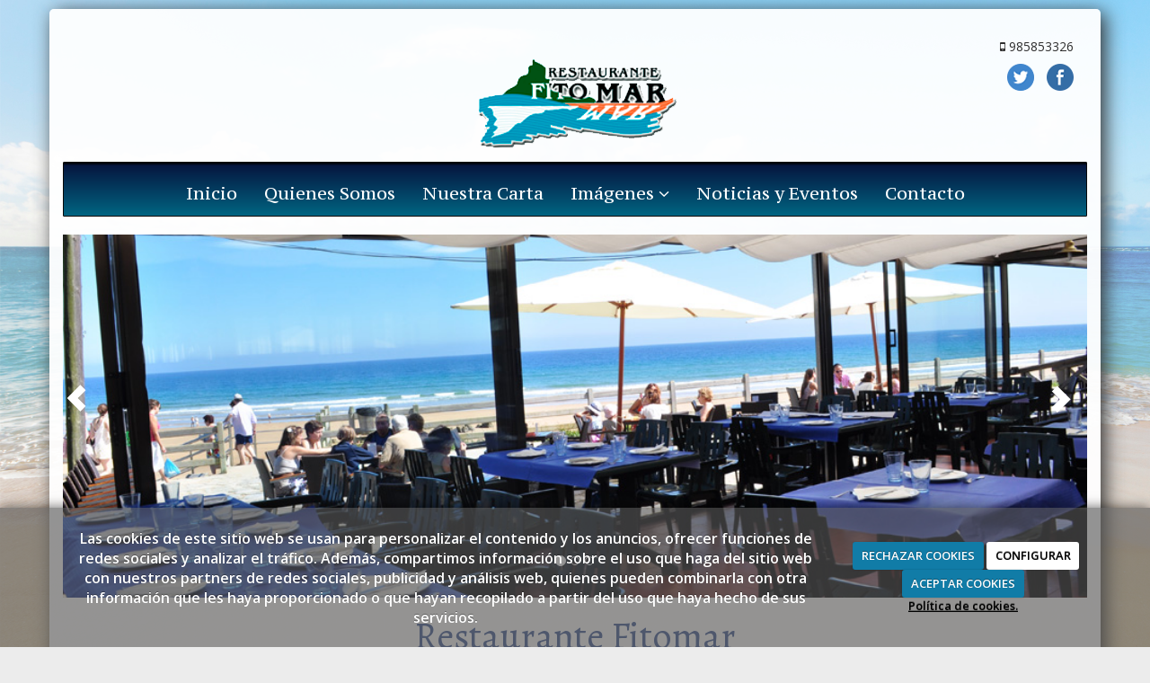

--- FILE ---
content_type: text/html; charset=utf-8
request_url: https://fitomar.com/
body_size: 9689
content:



<!DOCTYPE html>
<html lang="es-ES" class="static detail-page contents boxed-layout floating-nav ">
<head>
    <meta charset="utf-8" />

        <title>Restaurante Fitomar</title>

    <link href="/Modules/Contrib.CookieCuttr/Styles/cookiecuttr.min.css" rel="stylesheet" type="text/css" />
<link href="/Themes/Dayvo.Bootstrap/Styles/site-default.min.css" rel="stylesheet" type="text/css" />
<link href="/Themes/Dayvo.Bootstrap/Styles/site.css" rel="stylesheet" type="text/css" />
<script src="/Modules/Orchard.Resources/scripts/jquery.min.js" type="text/javascript"></script>
<script src="/Modules/Orchard.Resources/scripts/jquery.cookie.min.js" type="text/javascript"></script>
<script src="/Modules/Contrib.CookieCuttr/scripts/jquery.cookiecuttr.min.js" type="text/javascript"></script>
<!--[if lt IE 9]>
<script src="/Core/Shapes/Scripts/html5.js" type="text/javascript"></script>
<![endif]-->
<meta content="Orchard" name="generator" />
<meta content="Restaurante Fitomar" name="title" />
<meta content="Situado en la Playa de la Espasa, hermosas vistas al borde del mar y de la montaña, donde podrá disfrutar de pescados y mariscos del Cantábrico." name="description" />
<meta content="width=device-width, initial-scale=1.0" name="viewport" />
<meta content="IE=edge,chrome=1" http-equiv="X-UA-Compatible" />
<link href="/Themes/Dayvo.Bootstrap/Content/favicon.ico" rel="shortcut icon" type="image/x-icon" />
<link href="/Themes/Dayvo.Bootstrap/Content/favicon.ico" rel="apple-touch-icon" />
<meta property="twitter:card" content="summary" />
<meta property="og:title" content="Restaurante Fitomar" />
<meta property="twitter:title" content="Restaurante Fitomar" />
<meta name="keywords" content="Restaurante Fitomar, restaurante en Asturias, restaurante en Caravia Baja, restaurante en la Playa de la Espasa, menú del día en Asturias, Pescados y mariscos del Cantábrico, " />
<meta property="og:description" content="Situado en la Playa de la Espasa, hermosas vistas al borde del mar y de la montaña, donde podrá disfrutar de pescados y mariscos del Cantábrico." />
<meta property="twitter:description" content="Situado en la Playa de la Espasa, hermosas vistas al borde del mar y de la montaña, donde podrá disfrutar de pescados y mariscos del Cantábrico." />
<meta property="og:url" content="https://fitomar.com/" />
<meta property="og:locale" content="es-ES" />
<meta property="og:type" content="website" />
<link rel="canonical" href="https://fitomar.com/" />

        <link href="/Modules/Dayvo.BootstrapCarousel/Styles/slider-imagen.min.css" rel="stylesheet" type="text/css" />



    <script type="text/javascript">
        (function (d) { d.className = "dyn" + d.className.substring(6, d.className.length); })(document.documentElement);
        window.applicationBaseUrl = "/";
    </script>



    <link href="/Media/fitomar/css/estilo.css" type="text/css" rel="stylesheet">
    <style></style>

    


</head>

<body class="theme-Dayvo.Bootstrap" id="dayvocms-home">
    <div class=container>
        

<div class="split-1234" id="layout-wrapper">
    <header id="layout-header" class="group">
        <div id="header">
            <div class="zone zone-header">
<article class="widget-header widget-html-widget widget">
    <div class="row">
<div class="col-sm-3 first"></div>
<div class="col-sm-6 first"><img alt="" src="/media/fitomar/dayvo/logo2.png" style="display: block; margin-left: auto; margin-right: auto;" width="" height="" /></div>
<div class="col-sm-3 last">
<div class="row text-right">
<div class="col-md-12 first">
<div class="col-md-12 last"><i class="fa fa-mobile"></i><span> 985853326 </span></div>
</div>
<div class="enlaces-sociales row" style="margin-right: 14px;">
<div class="col-xs-12"><a href=https://www.facebook.com/Fitomar-181165851894513/?ref=page_internal target="blank" class="soc_ico_fb ico-soc" title="Facebook" id="soc_fb"></a>
<a href=https://twitter.com/Rfitomar target="blank" class="soc_ico_twitter ico-soc" title="Twitter" id="soc_twitter"></a>
</div>
</div>
</div>
</div>
<p></p>
</div>


</article></div>
        </div>
    </header>
    <div class="navbar-wrapper">
        <div class="navbar navbar-inverse ">
            <div id="layout-navigation" class="group">
                <div class="zone zone-navigation">
<article class="widget-navigation widget-menu-widget widget">
    


<div class="navbar-header">
    <button class="navbar-toggle" type="button" data-toggle="collapse" data-target="#main-menu">
        <span class="icon-bar"></span>
        <span class="icon-bar"></span>
        <span class="icon-bar"></span>
    </button>
</div>
<div class="navbar-collapse collapse" id="main-menu">
    <ul class="nav navbar-nav menu menu-main-menu">
    

<li class="first"><a href="/" class="brand">Inicio</a></li>
    
    
<li class="first">

<a href="/restaurante-fitomar">Quienes Somos</a>
</li>
<li>

<a href="/nuestra-carta-restaurante-fitomar">Nuestra Carta</a>
</li>
<li class="dropdown"><a class="dropdown-toggle" data-toggle="dropdown" href="#">Im&#225;genes <i class="fa fa-angle-down"></i></a>                <ul class="dropdown-menu">
                    
<li>

<a href="/galerias/album-1">Entorno</a>
</li>
                </ul>
</li>
<li>

<a href="/novedades">Noticias y Eventos</a>
</li>
<li class="last">

    <a href="/contacto">Contacto</a>
</li>

        <li class="menuUserName">
            <a href="#" data-dismiss="modal" data-toggle="modal" data-target="#modal-login">Iniciar Sesi&#243;n</a>
        </li>

    </ul>

</div>


<input type="hidden" id="usersMustValidation" value="False" />
<input type="hidden" id="registrationMessage" value="Te has registrado correctamente" />
<input type="hidden" id="noFilledCaptchaMessage" value="Debes completar el recaptcha para continuar con el registro de usuario" />

<!--Alerts-->
<div class="alert alert-success" hidden></div>
<div class="alert alert-danger" hidden></div>

<!--Validation Messages-->
<input type="hidden" value="Campo requerido" id="requiredMessage" />
<input type="hidden" value="El formulario ha sido rellenado incorrectamente" id="invalidFormMessage" />
<input type="hidden" value="Mal formato de correo" id="badEmailMessage" />



</article></div>
            </div>
        </div>
    </div>



<div class="modal fade  d-flex centrar"
     id="modal-login" tabindex="-1" style="display: none;">
    <div class="modal-dialog text-center" role="document">
        <div class="modal-content rounded-12 p1">
            <button type="button" class="close" data-dismiss="modal"><span>×</span></button>
            <div class="modal-header pb0 mt1">


                <span class="fa fa-users css-color-2 fa-2x"></span>
                <p class="h2 css-color-2 mt0">Iniciar Sesión</p>
                <p class="small m0 css-color-gris-4">Compra rápido y revisar los detalles de tus compras.</p>


            </div>
                <div class="modal-body">
                    
                    <div class="container-login row p1">
                        <div id="authenticationContainer">
                            <div class="dynamic-form">
                                <div class="form_group position-relative row">

                                    <div class="col-md-12 form-field-element form-field-element-text-field form-field-element-nombre">
                                        <input type="text" id="userName" class="form_input" placeholder=" ">
                                        <label for="userName" class="form_label fw-400">Usuario</label>
                                    </div>
                                    <div class="col-md-12 form-field-element form-field-element-text-field form-field-element-nombre">
                                        <input type="password" id="logInPassword" class="form_input" placeholder=" ">
                                        <label for="logInPassword" class="form_label fw-400">Contraseña</label>
                                    </div>
                                    <div class="col-md-12 mb1">
                                        <button type="submit" id="authenticate" class="btn btn-primary mb1 w-100 p-small">Iniciar Sesión</button>
                                    </div>

                                </div>
                                <div class="login-recovery row">
                                    <div class="col-md-12 text-center">
                                        <div class=" d-flex gap-3 horizontal-repartido horizontal-centrado-xs small">

                                                <p class="m0"><a class="fw-600" href="#" data-dismiss="modal" data-toggle="modal" data-target="#modal-login-recovery">¿Has perdido tu contraseña?</a></p>
                                        </div>
                                    </div>
                                </div>

                            </div>
                        </div>
                    </div>
                    
                </div>

        </div>
    </div>
</div>


<div class="modal fade  d-flex centrar"
     id="modal-login-recovery"
     tabindex="-1"
     style="display: none">
    <div class="modal-dialog text-center" role="document">
        <div class="modal-content rounded-12 p1">
            <button type="button" class="close" data-dismiss="modal"><span>×</span></button>
            <div class="modal-header pb0 mt1">

                <span class="fa fa-unlock-alt css-color-2 fa-2x"></span>
                <p class="h2 css-color-2 mt0">Contraseña Olvidada</p>
                <p class="small m0 css-color-gris-4">Por favor, ingresa tu usuario o correo electrónico. Recibirás un link para crear una contraseña nueva por correo</p>
            </div>
            <div class="modal-body">

                <div id="form-user-lost-password">
                    <div class="container-lost-password" id="lostPasswordContainer">
                        <div class="dynamic-form">
                            <div class="row">
                                <form action="" id="lostPasswordForm">
                                    <div class="form_group position-relative">
                                        <div class="col-md-12 form-field-element form-field-element-text-field form-field-element-nombre">
                                            <input type="text" id="lostPasswordUserName" name="lostPasswordUserName" class="form_input" placeholder=" " required>
                                            <label for="lostPasswordUserName" class="form_label fw-400">Nombre de usuario o correo</label>
                                        </div>
                                    </div>
                                </form>
                                <div class="col-md-12">
                                    <button type="button" id="recoverPassword" class="btn btn-primary mb1 w-100 p-small">Enviar Solicitud</button>
                                </div>
                            </div>
                        </div>
                    </div>

                </div>


            </div>
        </div>
    </div>
</div>

<input type="hidden" id="recoverPasswordRequestMessage" value="Si su nombre de usuario o correo electrónico es correcto, le enviaremos un email con un enlace para restablecer su contraseña."/>
<input type="hidden" id="recoverPasswordRequestFailedMessage" value="Ha ocurrido un error recuperando la contraseña" /><div id="layout-main-container">
    <div id="layout-main" class="group">
        <div id="layout-content" class="group">
                            <div id="before-content">
                    <div class="zone zone-before-content">
<article class="widget-before-content widget-carousel-slider-widget widget">
    

<div id="SliderPortada" class="CarouselImagen carousel slide carousel-fade">
    <!-- Indicators -->
    <ol class="carousel-indicators">
            <li data-target="#SliderPortada" data-slide-to="0"
                  class="active"
>
            </li>
            <li data-target="#SliderPortada" data-slide-to="1"
                >
            </li>
            <li data-target="#SliderPortada" data-slide-to="2"
                >
            </li>
    </ol>
    <div class="carousel-inner">
            <div class="item active slide1">


                <a href="#"><img alt="" class="img-responsive" src="/Media/fitomar/dayvo/slider1.jpg" title="slider1" /></a>
                <div class="header-text hidden-xs">
                    <div class="col-md-12 text-center">
                                            </div>
                </div>
            </div>
            <div class="item slide2">


                <a href="#"><img alt="" class="img-responsive" src="/Media/fitomar/dayvo/slider2.jpg" title="slider2" /></a>
                <div class="header-text hidden-xs">
                    <div class="col-md-12 text-center">
                                            </div>
                </div>
            </div>
            <div class="item slide3">


                <a href="#"><img alt="" class="img-responsive" src="/Media/fitomar/dayvo/slider3.jpg" title="slider3" /></a>
                <div class="header-text hidden-xs">
                    <div class="col-md-12 text-center">
                                            </div>
                </div>
            </div>
    </div>
    <!-- Controls -->
    <a class="left carousel-control" href="#SliderPortada" data-slide="prev">
        <span class="glyphicon glyphicon-chevron-left"></span>
    </a>
    <a class="right carousel-control" href="#SliderPortada" data-slide="next">
        <span class="glyphicon glyphicon-chevron-right"></span>
    </a>
</div>


</article></div>
                </div>
                            <div id="content" class="group">
                    <div class="zone zone-content">

<article class="page content-item">
    <header>
        


    </header>
    

<div>

<div class="row">
<div class=" col-sm-12">
<div class="col-md-12 text-center">
<h1 style="text-align: center;">Restaurante Fitomar</h1>
<h2 style="text-align: center;">Tu restaurante a pie de playa</h2>
<p style="text-align: center;"><span>Situado en la <strong>Playa de la Espasa</strong> (Caravia Baja) Hermosas vistas al borde del mar y de la monta&ntilde;a, donde podra disfrutar de <strong>pescados y mariscos del Cant&aacute;brico</strong>, sus arroces, y una extensa carta de vinos y tapas.</span></p>
</div>
<div class="col-md-12 text-center" style="text-align: center;"></div>
<div class="col-md-12 text-center" style="text-align: center;">&nbsp;</div>
</div></div>
<div class="row">
<div class=" col-sm-12">
<p></p>
<!-- Small modal -->
<p style="text-align: center;"></p>
<div class="modal fade bs-example-modal-sm" role="dialog" aria-labelledby="mySmallModalLabel" tabindex="-1">
<div class="modal-dialog modal-sm" role="document">
<div class="modal-content">
<div class="modal-header"><button type="button" class="close" data-dismiss="modal" aria-label="Close"><span aria-hidden="true">&times;</span></button>
<h4 class="modal-title">Men&uacute; del D&iacute;a</h4>
</div>
Se compone de:
<ul>
<li>Dos platos</li>
<li>Pan</li>
<li>Agua &nbsp;o &frac12; de vino</li>
<li>Postre</li>
<li>Caf&eacute;</li>
</ul>
<p style="text-align: left;">De lunes a viernes</p>
<p style="text-align: left;">(Fines de semana y festivos, men&uacute; con Rioja)</p>
</div>
</div>
</div>
</div></div>
<div class="row">
<div class=" col-sm-12">
<p></p>
<p>&nbsp;</p>
</div></div>
<div class="row titb">
<div class=" col-sm-4">
<div class="hovereffect"><a href="/nuestra-carta-restaurante-fitomar"><img class="img-responsive" src="/media/fitomar/dayvo/carta.jpg" alt="" /></a>
<div class="overlay">
<h2>Nuestra Carta</h2>
<a class="info" href="/nuestra-carta-restaurante-fitomar">Ver m&aacute;s</a></div>
</div>
</div>
<div class=" col-sm-4">
<div class="hovereffect"><a href="/galerias/album-1"><img class="img-responsive" src="/media/fitomar/dayvo/galeria.jpg" alt="" /></a>
<div class="overlay">
<h2>Entorno</h2>
<a class="info" href="/galerias/album-1">Ver m&aacute;s</a></div>
</div>
</div>
<div class=" col-sm-4">
<div class="hovereffect"><a href="/contacto"><img class="img-responsive" src="/media/fitomar/dayvo/reservar.jpg" alt="" /></a>
<div class="overlay">
<h2>Contacto</h2>
<a class="info" href="/contacto">Ver m&aacute;s</a></div>
</div>
</div></div>
</div>

</article></div>
                </div>
                    </div>
    </div>
</div>
</div>
    <div id="layout-footer" class="group">
        <footer id="footer">
                <div id="footer-quad" class="group">
                        <div id="footer-quad-first">
                            <div class="zone zone-footer-quad-first">
<article class="widget-footer-quad-first widget-html-widget widget">
    <header>
        <h3>Empresa</h3>
        
    </header>
    <p style="text-align: justify;">Situado en la <strong>Playa de la Espasa</strong> (Caravia Baja) Hermosas vistas al borde del mar y de la monta&ntilde;a, donde podra disfrutar de <strong>pescados y mariscos del Cant&aacute;brico</strong>, sus arroces, y una extensa carta de vinos y tapas.</p>
<p style="text-align: justify;">Capacidad para <strong>250 comensales</strong>, con disponibilidad de <strong>terraza cubierta</strong>, <strong>aparcamiento privado</strong>.</p>


</article></div>
                        </div>
                                            <div id="footer-quad-second">
                            <div class="zone zone-footer-quad-second">
<article class="widget-footer-quad-second widget-html-widget widget">
    <header>
        <h3>S&#237;guenos en Facebook</h3>
        
    </header>
    <div class="flx-container">
<p><iframe width="262" height="176" style="border: none; overflow: hidden;" data-src="https://www.facebook.com/plugins/page.php?href=https%3A%2F%2Fwww.facebook.com%2FFitomar-181165851894513%2F%3Fref%3Dpage_internal&amp;tabs=timeline&amp;width=262&amp;height=176&amp;small_header=true&amp;adapt_container_width=true&amp;hide_cover=false&amp;show_facepile=true&amp;appId" scrolling="no" frameborder="0" allowtransparency="true"></iframe></p>
</div>


</article></div>
                        </div>
                                            <div id="footer-quad-third">
                            <div class="zone zone-footer-quad-third">
<article class="widget-footer-quad-third widget-html-widget widget">
    <header>
        <h3>Ubicaci&#243;n</h3>
        
    </header>
    <div class="flx-container"><iframe width="266" height="178" style="border: 0;" data-src="https://www.google.com/maps/embed?pb=!1m14!1m8!1m3!1d9738.856423162606!2d-5.218885228109445!3d43.47355333910504!3m2!1i1024!2i768!4f13.1!3m3!1m2!1s0x0%3A0xaf4980885d872574!2sFitomar!5e0!3m2!1ses!2ses!4v1483622287393" frameborder="0" allowfullscreen="allowfullscreen" class="mapa"></iframe></div>


</article></div>
                        </div>
                                            <div id="footer-quad-fourth">
                            <div class="zone zone-footer-quad-fourth">
<article class="widget-footer-quad-fourth widget-html-widget widget">
    <header>
        <h3>Contacta con nosotros</h3>
        
    </header>
    <fieldset>
<div class="row"><i class="fa fa-mobile col-xs-2 centrar-icono"></i><span style="color: #ffffff;"><a href="tel:985853326 " style="color: #ffffff;"><span class="col-xs-10">985853326 </span></a></span></div>
<div class="row"><span style="color: #ffffff;"><i class="fa fa-mobile col-xs-2 centrar-icono"></i><a href="tel:0034661555265" style="color: #ffffff;"><span class="col-xs-10">661555265</span></a></span></div>
<div class="row"><span style="color: #ffffff;"><i class="fa fa-map-marker col-xs-2 centrar-icono"></i><span class="col-xs-10">Playa de la Espasa<br />33343<br />Caravia Baja<br />Asturias</span></span></div>
</fieldset>
<div class="well">
<p style="text-align: center;">Reservas por tel&eacute;fono</p>
</div>


</article></div>
                        </div>
                </div>
                            <div id="footer-sig" class="group">
                    <div class="zone zone-footer">
<article class="widget-Cookies widget-footer widget-cookiecuttr-widget widget">
    


<div class="modal fade" id="cookie-config" role="dialog" aria-labelledby="cookieConfig" aria-hidden="true">
    <div class="modal-dialog">
        <div class="modal-content">
            <div class="modal-header">
                <a class="close" data-dismiss="modal">&times</a>
                <p class="h3">Para que propósito se utiliza mi información y quién la utiliza</p>
            </div>
            <div class="modal-body">
                <div>
                    <p>
                        Éste sitio utiliza cookies propias y de otras entidades para acceder y utilizar su información para los propósitos descritos abajo. Si no está de acuerdo con ninguno de estos propósitos, puede personalizarlas mas abajo.
                    </p>
                </div>
                <div style="margin-bottom:25px">
                    <span>Permite el uso de cookies para lo siguiente</span>
                </div>
                <div class="container-fluid">
                        <div class="row">
                            <div class="col-sm-8 cookie-info">
                                <strong class="cookie-title">Necesarias<span class="fa fa-chevron-circle-down cookie-icon" style="margin-bottom:15px"></span></strong>
                                <div class="cookie-description">
                                    <span>
                                        Estas cookies son esenciales para poder navegar en el sitio y utilizar sus caracter&#237;sticas, como acceder a zonas seguras del sitio. Cookies que permiten que tiendas web mantengan productos en el carrito mientras hace las compras son un ejemplo de cookies necesarias. Estas cookies en general se originan en el mismo sitio.
                                    </span>
                                </div>
                            </div>
                            <div class="col-sm-4">
                            </div>
                        </div>
                        <div class="row">
                            <div class="col-sm-8 cookie-info">
                                <strong class="cookie-title">Preferencias<span class="fa fa-chevron-circle-down cookie-icon" style=""></span></strong>
                                <div class="cookie-description">
                                    <span>
                                        Estas cookies permiten al sitio recordar las elecciones que ha hecho en el pasado, como el idioma de preferencia, para que regi&#243;n le gustar&#237;a obtener el reporte del clima, o su nombre de usuario y contrase&#241;a para ingresar autom&#225;ticamente.
                                    </span>
                                </div>
                            </div>
                            <div class="col-sm-4">
                                    <input type="radio" name="radio-2" id="accept-2" class="accept-radio custom-radio" />
                                    <label for="accept-2" class="radio-label accept-cookie" data-value="pre">Aceptar</label>
                                    <input type="radio" name="radio-2" id="decline-2" class="decline-radio custom-radio" />
                                    <label for="decline-2" class="radio-label decline-cookie" data-value="pre">Rechazar</label>
                            </div>
                        </div>
                        <div class="row">
                            <div class="col-sm-8 cookie-info">
                                <strong class="cookie-title">Estad&#237;sticas<span class="fa fa-chevron-circle-down cookie-icon" style=""></span></strong>
                                <div class="cookie-description">
                                    <span>
                                        Estas cookies recolectan informaci&#243;n de como se usa el sitio, como las p&#225;ginas que visita y cuales enlaces se acceden. Esta informaci&#243;n no puede ser usada para identificarlo. Todos los datos son agregados y, por lo tanto, an&#243;nimos. Su &#250;nico prop&#243;sito es mejorar la funcionalidad del sitio. Estas incluyen cookies de servicios de anal&#237;ticas de terceros.
                                    </span>
                                </div>
                            </div>
                            <div class="col-sm-4">
                                    <input type="radio" name="radio-3" id="accept-3" class="accept-radio custom-radio" />
                                    <label for="accept-3" class="radio-label accept-cookie" data-value="sta">Aceptar</label>
                                    <input type="radio" name="radio-3" id="decline-3" class="decline-radio custom-radio" />
                                    <label for="decline-3" class="radio-label decline-cookie" data-value="sta">Rechazar</label>
                            </div>
                        </div>
                        <div class="row">
                            <div class="col-sm-8 cookie-info">
                                <strong class="cookie-title">Marketing<span class="fa fa-chevron-circle-down cookie-icon" style=""></span></strong>
                                <div class="cookie-description">
                                    <span>
                                        Estas cookies hacen seguimiento de su actividad en internet para ayudar a los anunciantes entregar publicidad m&#225;s relevante o para limitar cuantas veces ve una publicidad. Estas cookies pueden compartir informaci&#243;n con otras organizaciones o anunciantes. Estas cookies son persistentes y casi siempre provienen de terceros.
                                    </span>
                                </div>
                            </div>
                            <div class="col-sm-4">
                                    <input type="radio" name="radio-4" id="accept-4" class="accept-radio custom-radio" />
                                    <label for="accept-4" class="radio-label accept-cookie" data-value="mar">Aceptar</label>
                                    <input type="radio" name="radio-4" id="decline-4" class="decline-radio custom-radio" />
                                    <label for="decline-4" class="radio-label decline-cookie" data-value="mar">Rechazar</label>
                            </div>
                        </div>
                </div>
            </div>
            <div class="modal-footer">
                <div class="normal-buttons">
                    <button type="button" id="decline-all">Rechazar todos</button>
                    <button type="button" id="accept-all">Aceptar todos</button>
                </div>
                <div class="save-section hidden">
                    <span id="save-warning">Establezca todas sus preferencias antes de guardar</span>
                    <button type="button" id="save-config" disabled>Guardar</button>
                </div>
            </div>
        </div>
    </div>
</div>


</article>






<div class="credits">
    LA BIESCA CB
    <span class="copyright"> 2026</span> |
    <span>
        <a href="https://fitomar.com/condiciones-de-la-lopd" ;>Aviso Legal y Política de Privacidad</a> |
        <a href="https://fitomar.com/politica-de-cookies">Política de cookies</a>

    </span>
</div>
</div>
                </div>
        </footer>
    </div>
<div id="toTop">
    <div style="font-size: xx-large;"><i class="fa fa-chevron-up"></i></div>
</div>
    </div>
    <script src="/Modules/Dayvo.OrchardClientUI/Scripts/Authentication/authentication.min.js" type="text/javascript"></script>
<script src="/Modules/Dayvo.ExternalAuthentication/Scripts/facebook-auth.min.js" type="text/javascript"></script>
<script src="/Modules/Orchard.Resources/scripts/bootstrap.min.js" type="text/javascript"></script>
<script src="/Themes/Dayvo.Bootstrap/scripts/hover-dropdown.js" type="text/javascript"></script>
<script src="/Themes/Dayvo.Bootstrap/scripts/validationEngine/jquery.validationEngine-en.js" type="text/javascript"></script>
<script src="/Themes/Dayvo.Bootstrap/scripts/validationEngine/jquery.validationEngine.js" type="text/javascript"></script>
<script src="/Themes/Dayvo.Bootstrap/scripts/custom.js" type="text/javascript"></script>

    <script type="text/javascript">
        //<![CDATA[
        $(function () {
            $('#SliderPortada').carousel({
                interval: 7000
                });
        });
    </script>

    <script type="text/javascript">
        $(document).ready(function () {
            var cookiesettings = {};
            cookiesettings.cookieAnalytics = true;
            if (cookiesettings.cookieAnalytics) {
                if ('Las cookies de este sitio web se usan para personalizar el contenido y los anuncios, ofrecer funciones de redes sociales y analizar el tr&#225;fico. Adem&#225;s, compartimos informaci&#243;n sobre el uso que haga del sitio web con nuestros partners de redes sociales, publicidad y an&#225;lisis web, quienes pueden combinarla con otra informaci&#243;n que les haya proporcionado o que hayan recopilado a partir del uso que haya hecho de sus servicios.'.length > 0)
                    cookiesettings.cookieAnalyticsMessage = 'Las cookies de este sitio web se usan para personalizar el contenido y los anuncios, ofrecer funciones de redes sociales y analizar el tr&#225;fico. Adem&#225;s, compartimos informaci&#243;n sobre el uso que haga del sitio web con nuestros partners de redes sociales, publicidad y an&#225;lisis web, quienes pueden combinarla con otra informaci&#243;n que les haya proporcionado o que hayan recopilado a partir del uso que haya hecho de sus servicios.';
                if ('Pol&#237;tica de cookies.'.length > 0)
                    cookiesettings.cookieWhatAreLinkText = 'Pol&#237;tica de cookies.';
                if ('/politica-de-cookies'.length > 0)
                    cookiesettings.cookieWhatAreTheyLink = 'https://fitomar.com'+''+'/politica-de-cookies';
            }
            else {
                if ('We use cookies on this website, you can &lt;a href=&quot;{{cookiePolicyLink}}&quot; title=&quot;read about our cookies&quot;&gt;read about them here&lt;/a&gt;. To use the website as intended please...'.length > 0)
                    cookiesettings.cookieMessage = 'We use cookies on this website, you can <a href="{{cookiePolicyLink}}" title="read about our cookies">read about them here</a>. To use the website as intended please...';
                if (''.length > 0)
                    cookiesettings.cookiePolicyLink = '';
            }
            // positioning
            cookiesettings.cookieNotificationLocationBottom = true;
            cookiesettings.cookieDiscreetReset = true;
            if ('topleft'.length > 0)
                cookiesettings.cookieDiscreetPosition = 'topleft';

            // buttons
            cookiesettings.cookieAcceptButton = true;
            if ('ACEPTAR COOKIES'.length > 0)
                cookiesettings.cookieAcceptButtonText = 'ACEPTAR COOKIES';

            cookiesettings.cookieDeclineButton = true;
            if ('RECHAZAR COOKIES'.length > 0)
                cookiesettings.cookieDeclineButtonText = 'RECHAZAR COOKIES';

            cookiesettings.cookieResetButton = true;
            if ('Reset cookies'.length > 0)
                cookiesettings.cookieResetButtonText = 'Reset cookies';

            cookiesettings.cookieConfigButton = true;
            if ('CONFIGURAR'.length > 0)
                cookiesettings.cookieConfigButtonText = 'CONFIGURAR';

            $.cookieCuttr(cookiesettings);

            let titles = document.querySelectorAll('.cookie-title');
            for (let i = 0; i < titles.length; i++) {
                titles[i].addEventListener('click', toggleVisible);
            }

            //let chevrons = document.querySelectorAll('.cookie-title span');
            //for (let i = 0; i < chevrons.length; i++) {
            //    chevrons[i].addEventListener('click', function (e) {
            //        e.stopPropagation();
            //    });
            //}
        });

        function toggleVisible(e) {
            if (e.target.nextElementSibling) {
                e.target.nextElementSibling.classList.toggle('active');
            }
            else {
                e.target.parentElement.nextElementSibling.classList.toggle('active');
            }

            if (e.target.tagName != 'SPAN') {
                e.target.firstElementChild.classList.toggle('fa-chevron-circle-down');
                e.target.firstElementChild.classList.toggle('fa-chevron-circle-up');
            }
            else if (e.target.tagName == 'SPAN') {
                e.target.classList.toggle('fa-chevron-circle-down');
                e.target.classList.toggle('fa-chevron-circle-up');
            }
            e.stopPropagation();
        }
    </script>


    <script type='text/javascript'>
//<![CDATA[

//]]>
</script>
</body>
</html>


--- FILE ---
content_type: text/css
request_url: https://fitomar.com/Modules/Dayvo.BootstrapCarousel/Styles/slider-imagen.min.css
body_size: 568
content:
.carousel-fade .carousel-inner .item{opacity:0;transition-property:opacity;transition-duration:1s;}.carousel-fade .carousel-inner .active{opacity:1;}.carousel-fade .carousel-inner .active.left,.carousel-fade .carousel-inner .active.right{left:0;opacity:0;z-index:1;}.carousel-fade .carousel-inner .next.left,.carousel-fade .carousel-inner .prev.right{opacity:1;}.CarouselImagen .carousel-inner img{width:100%;max-height:460px;}.CarouselImagen .carousel-control.left,.CarouselImagen .carousel-control.right{opacity:1;filter:alpha(opacity=100);background-image:none;background-repeat:no-repeat;text-shadow:none;}.CarouselImagen .carousel-control .glyphicon-chevron-left,.CarouselImagen .carousel-control .glyphicon-chevron-right,.CarouselImagen .carousel-control .icon-prev,.CarouselImagen .carousel-control .icon-next{position:absolute;top:45%;z-index:5;display:inline-block;}.CarouselImagen .carousel-control .glyphicon-chevron-left,.CarouselImagen .carousel-control .icon-prev{left:15px;}.CarouselImagen .carousel-control .glyphicon-chevron-right,.CarouselImagen .carousel-control .icon-next{right:0;}.CarouselImagen .carousel-control.left span:hover,.CarouselImagen .carousel-control.right span:hover{opacity:.7;filter:alpha(opacity=70);}.CarouselImagen .header-text{position:absolute;top:20%;left:1.8%;right:auto;width:96.66666666666666%;}.CarouselImagen .header-text h2{font-size:40px;}.CarouselImagen .header-text h2 span{padding:10px;}.CarouselImagen .header-text h3 span{padding:15px;}

--- FILE ---
content_type: text/css
request_url: https://fitomar.com/Media/fitomar/css/estilo.css
body_size: 5017
content:
@import url(https://fonts.googleapis.com/css?family=Quattrocento+Sans:400,700,400italic,700italic);
@import url(https://fonts.googleapis.com/css?family=PT+Sans:400italic);
@import url(https://fonts.googleapis.com/css?family=Kadwa:400,700);
@import url(https://fonts.googleapis.com/css?family=Open+Sans:400,600);
@import url(https://fonts.googleapis.com/css?family=Kanit:400,800);

@import url(https://fonts.googleapis.com/css?family=Josefin+Sans);
@import url(https://fonts.googleapis.com/css?family=Anton);
@import url(https://fonts.googleapis.com/css?family=PT+Serif+Caption);
@import url(https://fonts.googleapis.com/css?family=Josefin+Slab|Taviraj);
@import url(https://fonts.googleapis.com/css?family=Alegreya);

h1 {
    font-family: 'Alegreya', serif;
    font-size: 42px;
    text-align: center;
    color: #425994;
}

h2{
    font-family: 'PT Sans', sans-serif;
font-size: 26px;
}
h4, .h4 {
    font-size: 17px;
    font-family: 'Open Sans', sans-serif;
}

h3, .h3 {
    font-size: 20px;
    font-family: 'PT Serif Caption', serif;
    color: #024a6b;
}


body {
    background: #ECECEC url('../dayvo/fondo.jpg') no-repeat center center fixed;
  -webkit-background-size: cover;
  -moz-background-size: cover;
  -o-background-size: cover;
  background-size: cover;
    font-family: 'Open Sans', sans-serif;
}




.container {
    background-color: rgb(255, 255, 255);
}

.container {
    /* border-radius: 39px; */
    margin-bottom: 10px;
    margin-top: 10px;
    background-color: rgba(255, 255, 255, 0.94);
    box-shadow: 5px 4px 21px;
}



/*FOOTER*/

#footer {
    color: #fff;
    font-size: 14px;
    /* background-color: #042471; */
    /* border-top: 5px solid #37518f; */
    background-image: linear-gradient(#000000,#061740 6%,#006582);
}

#layout-footer {
    color: #042066;
    margin-top: 22px;
    background-color: #082771;
}

#layout-footer {
    margin-left: -15px;
    margin-right: -15px;
    border-bottom-left-radius: 20px;
    border-bottom-right-radius: 26px;
}
#layout-footer {
    color: #fff;
    margin-top: 22px;
     background-image: linear-gradient(#000000,#061740 6%,#006582);

}

#footer h3 {
    color: #ffffff;
    font-size: 20px;
    text-align: center;
    /* border-bottom: 3px solid #4c68ab; */
    font-family: 'PT Serif Caption', serif;
    background-image: linear-gradient(#000000,#061740 6%,#047ea5);
    border-radius: 10px;
    padding: 5px;
}

/*--------------------------------COLOR DE LA BARRA DE ABAJO------------------------------------*/

.credits {
    padding: 11px 20px 10px;
    background: #0091BA;
    border-top: 4px solid #ffffff;
    -ms-border-bottom-left-radius: 5px;
    /* border-bottom-left-radius: 21px; */
    -ms-border-bottom-right-radius: 5px;
    /* border-bottom-right-radius: 25px; */
    text-align: center;
}


/*COLOR DE LAS LETRAS DEL MENU HORIZONTAL*/
.navbar-inverse .navbar-nav>li>a:hover, .navbar-inverse .navbar-nav>li>a:focus {
    color: #CE7E7E;
    background-color: transparent;
    
}

/*COLOR FONDO DEL MENU HORIZONTAL*/
.navbar-inverse .navbar-nav>.active>a, .navbar-inverse .navbar-nav>.active>a:hover, .navbar-inverse .navbar-nav>.active>a:focus {
    color: #ffffff;
    background-color: #0091ba;
}

.navbar-inverse .navbar-nav>li>a {
    color: #ffffff;
    font-size: 19px;
    font-family: 'PT Serif Caption', serif;
}

.navbar-inverse .navbar-nav>li>a:hover, .navbar-inverse .navbar-nav>li>a:focus {
    color: #ffffff;
    background-color: transparent;
}


.navbar-inverse {
    background-color: #222;
    border-color: #080808;
    background-image: linear-gradient(#000000,#061740 6%,#006582);
    border-radius: 1px;
}

/*COLOR DE LOS BOTONES*/
/*-----------------BOTON1-------------*/
.btn-success {
    color: #fff;
    background-color: #ff6d37;
    border-color: #ff6d37;
    border-radius: 0px;
}

.btn-success:hover, .btn-success:focus, .btn-success:active, .btn-success.active, .open .dropdown-toggle.btn-success {
    color: #fff;
    background-color: #4a4346;
    border-color: #FBFBFB;
}

/*----------------BOTON2---------*/
.btn-info {
    color: #fff;
    background-color: #0091ba;
    border-color: #0091ba;
    border-radius: 0px;
}

.btn-info:hover, .btn-info:focus, .btn-info:active, .btn-info.active, .open .dropdown-toggle.btn-info {
    color: #fff;
    background-color: #151314;
    border-color: #FBFBFB;
}

img{
    display:inline;}


/*----------------------------------color boton de contacto--------------------------------------------*/
button {
    display: inline-block;
    margin-bottom: 0;
    font-weight: normal;
    text-align: center;
    vertical-align: middle;
    cursor: pointer;
    background-image: none;
    border: 1px solid transparent;
    white-space: nowrap;
    padding: 6px 12px;
    font-size: 14px;
    line-height: 1.42857143;
    border-radius: 4px;
    -webkit-user-select: none;
    -moz-user-select: none;
    -ms-user-select: none;
    user-select: none;
    color: #fff;
    background-color: #0091ba;
    border-color: #0091ba;
}

button:hover, button:focus, button:active, button.active, .open .dropdown-togglebutton {
    color: #ffffff;
    background-color: #2b1b0b;
    border-color: #2b1b0b;
}

/*--------------------------------------------------------------color desplegable..........................................................*/
.dropdown-menu>li>a:hover, .dropdown-menu>li>a:focus {
    text-decoration: none;
    color: #262626;
    background-color: #ffffff;
}


.pager>.active>a, .pager>.active>span, .pager>.active>a:hover, .pager>.active>span:hover, .pager>.active>a:focus, .pager>.active>span:focus {
    z-index: 2;
    color: #fff;
    background-color: #183c49;
    border-color: #000000;
    cursor: default;
}


a {
    color: #4e69ac;
    text-decoration: none;
}

a:hover, a:focus {
    color: #dec8a6;
    text-decoration: underline;
}


/*............................................................color de la barra de trabajos realizados desplegable.........................*/

.dropdown-menu {
    background-color: #d3e0ff;
}

/*-----------------------------------------------------------------fotos servicios--------------------------------------------------*/

.img-thumbnail {
    padding: 4px;
    line-height: 1.42857143;
    background-color: rgb(255, 255, 255);
    border: 3px solid #1a8baf;
    border-radius: 4px;
    -webkit-transition: all .2s ease-in-out;
    transition: all .2s ease-in-out;
    display: inline-block;
    max-width: 100%;
    height: auto;
}


.img-thumbnailcarrusel {
    padding: 3px;
    line-height: 1.42857143;
    background-color: #ffffff;
    border: 4px solid #dbdcde;
    border-radius: -1px;
    -webkit-transition: all .2s ease-in-out;
    transition: all .2s ease-in-out;
    display: inline-block;
    max-width: 100%;
    height: auto;
    border-radius: 15px;
}

/*----------------------------carrusell para quitar el sombreado------------------------*/


.carousel-control.left {
    background-image: -webkit-linear-gradient(left,color-stop(rgba(0,0,0,.0) 0%),color-stop(rgba(0,0,0,.0000) 100%));
    background-image: linear-gradient(to right,rgba(0,0,0,.0) 0%,rgba(0,0,0,.0000) 100%);
    background-repeat: repeat-x;
    filter: progid:DXImageTransform.Microsoft.gradient(startColorstr='#80000000',endColorstr='#00000000',GradientType=1);
}

.carousel-control.right {
    left: auto;
    right: 0;
    background-image: -webkit-linear-gradient(left,color-stop(rgba(0,0,0,.0000) 0%),color-stop(rgba(0,0,0,.0) 100%));
    background-image: linear-gradient(to right,rgba(0,0,0,.0000) 0%,rgba(0,0,0,.0) 100%);
    background-repeat: repeat-x;
    filter: progid:DXImageTransform.Microsoft.gradient(startColorstr='#00000000',endColorstr='#80000000',GradientType=1);
}



hr {
    border: 0 !important;
    height: 1px !important;
    background: #000000 !important;
    background-image: linear-gradient(to right, rgb(255, 255, 255), #015877, rgb(255, 255, 255))!important;
}

.cc-cookies {
    position: fixed;
    width: 100%;
    left: 0;
    top: 0;
    padding: 0.5em 5%;
    background: rgba(86, 86, 86, 0.58);
    background: rgba(86, 86, 86, 0.63);
    color: #fff;
    font-size: 13px;
    font-weight: 700;
    text-shadow: 0 -1px 0 rgba(0,0,0,0.35);
    z-index: 99999;
    text-align: center;
    color: #fff;
}



.btn-info2 {
    color: #fff;
    /* background-color: #008c41; */
    /* border-color: #46b8da; */
    background-image: linear-gradient(#5b5656,#666666 6%,#418cc1);
    border: 1px solid #000;
}
.btn:hover, .btn:focus {
    color: #ffffff;
    text-decoration: none;
}

/*---------------------------desplegable acordeon-------------------------*/

.panel-default>.panel-heading {
    color: #2b1b0b;
    background-color: #fbd57c;
}

    a:hover, a:focus {
    color: #06168a;
    text-decoration: underline;
}

.panel-default>.panel-heading+.panel-collapse .panel-body {
    border-top-color: #fff;
    background-color: #eefaff;
}

.panel {
    background-color: rgba(236, 236, 236, 0);
}
.panel-default {
    border-color: rgba(221, 221, 221, 0);
}

.cc-cookies a.cc-cookie-accept, .cc-cookies-error a.cc-cookie-accept, .cc-cookies a.cc-cookie-decline, .cc-cookies-error a.cc-cookie-decline, .cc-cookies a.cc-cookie-reset {
    display: inline-block;
    color: #fff;
    text-decoration: none;
    background: #117ca7;
    padding: 0.5em 0.75em;
    border-radius: 3px;
    box-shadow: 0 0 2px rgba(0,0,0,0.25);
    text-shadow: 0 -1px 0 rgba(0,0,0,0.35);
    -o-transition: background 0.5s ease-in;
    -webkit-transition: background 0.25s ease-in;
    -moz-transition: background 0.25s ease-in;
}

.glyphicon {
    float: left;
    /* position: relative; */
    /* top: -2px; */
    display: inline-block;
    font-family: 'Glyphicons Halflings';
    font-size: 20px;
    font-style: normal;
    font-weight: normal;
    line-height: 1;
    -webkit-font-smoothing: antialiased;
    -moz-osx-font-smoothing: grayscale;
    margin-top: -2px;
    margin-right: 16px;
}

.imageborder {
    display: inline;
    max-width: 100%;
    height: auto;
    border-top-left-radius: 7px;
    border-top-right-radius: 7px;
    border-bottom-left-radius: 7px;
    border-bottom-right-radius: 7px;
    -webkit-filter: brightness(100%);
    -moz-filter: brightness(0%);
    -ms-filter: brightness(0%);
    -o-filter: brightness(0%);
    filter: none;
    -webkit-transition: all 0.5s ease;
    -moz-transition: all 0.5s ease;
    -ms-transition: all 0.5s ease;
    -o-transition: all 0.5s ease;
    transition: all 0.5s ease;
}

.imageborder:hover {
    -webkit-filter: brightness(55%);
}

a:hover, a:focus {
    color: #041e5c;
    text-decoration: underline;
}

.published {
    display: none;
}

/*CENTRAR MENU EN ORCHARD*/
.navbar-nav{

        float:none;

        margin: 0 auto;

        display: table;

        table-layout: fixed;
    }

/*ELIMINAR INICIO DE SESION*/
li.menuUserName
{
    display:none;
}


#layout-footer a {
    color: #b2c9ff;
}
#layout-footer, #layout-header {
    /* margin-top: 15px; */
    /* margin-top: 15px; */
    /* background-color: #ffffff; */
    color: #2f2e2e;
    /* border-bottom-left-radius: 20px; */
    /* border-bottom-right-radius: 20px; */
    padding-top: 17px;
    margin-bottom: -10px;
}

.mapa {
    padding: 5px;
    line-height: 1.42857143;
    background-color: #0091ba;
    transition: all .2s ease-in-out;
    display: inline-block;
    max-width: 100%;
    border-color: 4px solid #736b68;
}

.label-success {
    background-color: #3d6298;
}

.label-primary {
    background-color: #3d6298;
}
.label-success[href]:hover, .label-success[href]:focus {
    background-color: #051a4d;
}
.label-primary[href]:hover, .label-primary[href]:focus {
    background-color: #051a4d;
}



.imageborder {
    display: inline;
    max-width: 100%;
    height: auto;
    border-top-left-radius: 23px;
    border-top-right-radius: 23px;
    border-bottom-left-radius: 23px;
    border-bottom-right-radius: 23px;
    -webkit-filter: brightness(100%);
    -moz-filter: brightness(0%);
    -ms-filter: brightness(0%);
    -o-filter: brightness(0%);
    filter: none;
    -webkit-transition: all 0.5s ease;
    -moz-transition: all 0.5s ease;
    -ms-transition: all 0.5s ease;
    -o-transition: all 0.5s ease;
    transition: all 0.5s ease;
}

.imageborder:hover {
    -webkit-filter: brightness(55%);
}

.hovereffect {
  width: 100%;
  height: 100%;
  float: left;
  overflow: hidden;
  position: relative;
  text-align: center;
  cursor: default;
}

.hovereffect .overlay {
    width: 100%;
    height: 100%;
    position: absolute;
    overflow: hidden;
    top: 0;
    left: 0;
    background-color: rgba(75, 75, 75, 0.24);
    -webkit-transition: all 0.4s ease-in-out;
    transition: all 0.4s ease-in-out;
}

.hovereffect:hover .overlay {
    background-color: rgba(189, 206, 220, 0.37);
}

.hovereffect img {
  display: block;
  position: relative;
}

.hovereffect h2 {
  text-transform: uppercase;
  color: #fff;
  text-align: center;
  position: relative;
  font-size: 17px;
  padding: 10px;
  background: rgba(0, 0, 0, 0.6);
  -webkit-transform: translateY(45px);
  -ms-transform: translateY(45px);
  transform: translateY(45px);
  -webkit-transition: all 0.4s ease-in-out;
  transition: all 0.4s ease-in-out;
}

.hovereffect:hover h2 {
  -webkit-transform: translateY(5px);
  -ms-transform: translateY(5px);
  transform: translateY(5px);
}

.hovereffect a.info {
    display: inline-block;
    text-decoration: none;
    padding: 7px 14px;
    text-transform: uppercase;
    color: #fff;
    border: 1px solid #fff;
    background-color: transparent;
    opacity: 0;
    filter: alpha(opacity=0);
    -webkit-transform: scale(0);
    -ms-transform: scale(0);
    transform: scale(0);
    -webkit-transition: all 0.4s ease-in-out;
    transition: all 0.4s ease-in-out;
    font-weight: normal;
    margin: 0px 0 0 0;
    padding: 40px 50px;
}

.hovereffect:hover a.info {
  opacity: 1;
  filter: alpha(opacity=100);
  -webkit-transform: scale(1);
  -ms-transform: scale(1);
  transform: scale(1);
}

.hovereffect a.info:hover {
  box-shadow: 0 0 5px #fff;
}

.titb {
    background: rgb(220, 242, 253);
    /* margin-left: -45px; */
    /* margin-right: -45px; */
    min-height: 66px;
    padding-bottom: 47px;
    padding-top: 47px;
    border-bottom: 4px solid #0091ba;
    border-top: 4px solid #0091ba;
}


/* Flashing */
.hover13 figure:hover img {
    opacity: 1;
    -webkit-animation: flash 1.5s;
    animation: flash 1.5s;
}
@-webkit-keyframes flash {
    0% {
        opacity: .4;
    }
    100% {
        opacity: 1;
    }
}
@keyframes flash {
    0% {
        opacity: .4;
    }
    100% {
        opacity: 1;
    }
}



.modal-content {
    position: relative;
    background-color: #fff;
    border: 1px solid #999;
    border: 1px solid rgba(0,0,0,.2);
    border-radius: 6px;
    -webkit-box-shadow: 0 3px 9px rgba(0,0,0,.5);
    box-shadow: 0 3px 9px rgba(0,0,0,.5);
    background-clip: padding-box;
    outline: none;
    padding: 22px;
}

.modal.in .modal-dialog {
    -webkit-transform: translate(0,0);
    -ms-transform: translate(0,0);
    transform: translate(0,0);
    margin-top: 144px;
}

.btn-primary {
    color: #fff;
    /* background-color: #428bca; */
    /* border-color: #357ebd; */
    background-image: linear-gradient(#055e77,#024558 6%,#057ea0);
}

.btn-primary:hover, .btn-primary:focus, .btn-primary:active, .btn-primary.active, .open .dropdown-toggle.btn-primary {
    color: #fff;
    background-image: linear-gradient(#022a35,#000000 6%,#000000);
}

.text-muted {
    /* color: rgb(0, 0, 0); */
     display: none;
}
/*entradas de blog*/
.pull-left {
    display: none;
}

.pull-right {
    float: right !important;
    display: none;
}

.btn-default {
    color: #fff;
    background-image: linear-gradient(#055e77,#024558 6%,#057ea0);
        border-color: transparent;
}
.btn-default:hover, .btn-default:focus, .btn-default:active, .btn-default.active, .open .dropdown-toggle.btn-default {
    color: #fff;
    /* background-color: #ebebeb; */
    /* border-color: #adadad; */
    background-image: linear-gradient(#ff8b64,#ff7946 6%,#ff7847);
        border-color: transparent;
}

h3.h4.ds_blog_title {
    font-size: 21px;
    font-family: 'Open Sans', sans-serif;
    color: #0785a9;
}

.ds_blog_fecha {
    border-bottom: 1px solid #ddd;
    border-right: 2px solid #9e9e9e;
    text-align: center;
    font-family: Montserrat;
    font-weight: bold;
    color: #ff6d37;
}

p.ds-blogpost-meta {
    display: none;
}

.well {
    min-height: 20px;
    padding: 11px;
    margin-bottom: 8px;
    background-color: rgba(245, 245, 245, 0.19);
    border: 1px solid #e3e3e3;
    border-radius: 14px;
    -webkit-box-shadow: inset 0 1px 1px rgba(0,0,0,.05);
    box-shadow: inset 0 1px 1px rgba(0,0,0,.05);
    font-size: 17px;
}